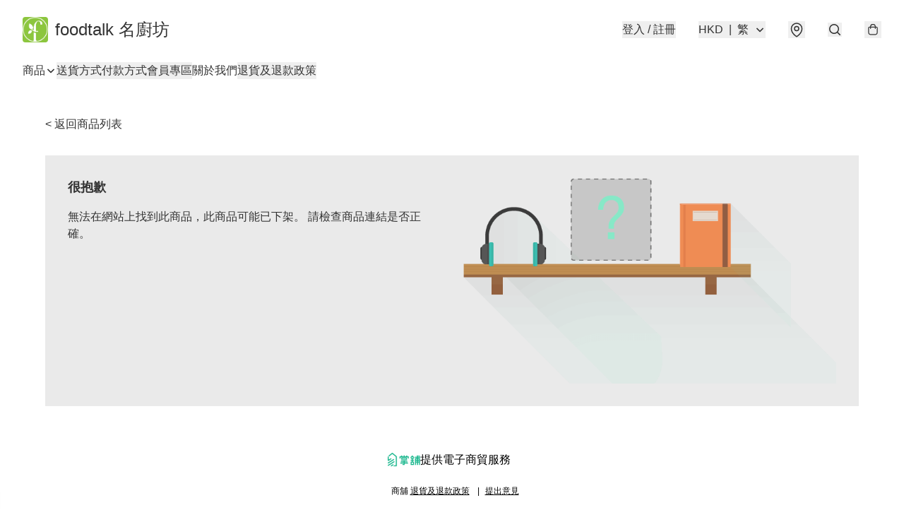

--- FILE ---
content_type: application/javascript
request_url: https://foodtalk.store/fb_pixel_page_view
body_size: -287
content:
(function initFBQ(){var fbPixelUserData = {};fbq('init', "198444940978774", fbPixelUserData, { agent: 'plboutir' });fbq('track', "PageView", {}, { eventID: "dd385e9ec5c14758afd929b9bd5c158b" });}())

--- FILE ---
content_type: text/javascript
request_url: https://static.boutir.com/themes/modern/extensions/tracking/gtag.e6a8003.js
body_size: 10072
content:
/*! For license information please see gtag.e6a8003.js.LICENSE.txt */
try{!function(){var e="undefined"!=typeof window?window:"undefined"!=typeof global?global:"undefined"!=typeof globalThis?globalThis:"undefined"!=typeof self?self:{},t=(new e.Error).stack;t&&(e._sentryDebugIds=e._sentryDebugIds||{},e._sentryDebugIds[t]="989c582a-3ea6-4ee6-b3b7-2afdc5f03f1e",e._sentryDebugIdIdentifier="sentry-dbid-989c582a-3ea6-4ee6-b3b7-2afdc5f03f1e")}()}catch(e){}!function(){try{("undefined"!=typeof window?window:"undefined"!=typeof global?global:"undefined"!=typeof globalThis?globalThis:"undefined"!=typeof self?self:{}).SENTRY_RELEASE={id:"2.64.1"}}catch(e){}}(),(()=>{var e,t,n,r={1087:(e,t,n)=>{"use strict";function r(e,t){return r=Object.setPrototypeOf?Object.setPrototypeOf.bind():function(e,t){return e.__proto__=t,e},r(e,t)}n.d(t,{A:()=>r})},2474:(e,t,n)=>{"use strict";function r(e){if(void 0===e)throw new ReferenceError("this hasn't been initialised - super() hasn't been called");return e}n.d(t,{A:()=>r})},4686:(e,t,n)=>{var r=n(16699),o=n(70645);e.exports=function e(t,n){function i(e,o,a,u){try{var c=t[e](o),l=c.value;return l instanceof r?n.resolve(l.v).then((function(e){i("next",e,a,u)}),(function(e){i("throw",e,a,u)})):n.resolve(l).then((function(e){c.value=e,a(c)}),(function(e){return i("throw",e,a,u)}))}catch(e){u(e)}}var a;this.next||(o(e.prototype),o(e.prototype,"function"==typeof Symbol&&Symbol.asyncIterator||"@asyncIterator",(function(){return this}))),o(this,"_invoke",(function(e,t,r){function o(){return new n((function(t,n){i(e,r,t,n)}))}return a=a?a.then(o,o):o()}),!0)},e.exports.__esModule=!0,e.exports.default=e.exports},5405:(e,t,n)=>{"use strict";function r(){throw new TypeError("Invalid attempt to destructure non-iterable instance.\nIn order to be iterable, non-array objects must have a [Symbol.iterator]() method.")}n.d(t,{A:()=>r})},14319:e=>{function t(n){return e.exports=t="function"==typeof Symbol&&"symbol"==typeof Symbol.iterator?function(e){return typeof e}:function(e){return e&&"function"==typeof Symbol&&e.constructor===Symbol&&e!==Symbol.prototype?"symbol":typeof e},e.exports.__esModule=!0,e.exports.default=e.exports,t(n)}e.exports=t,e.exports.__esModule=!0,e.exports.default=e.exports},16699:e=>{e.exports=function(e,t){this.v=e,this.k=t},e.exports.__esModule=!0,e.exports.default=e.exports},17048:(e,t,n)=>{var r=n(16699),o=n(95726),i=n(59540),a=n(75800),u=n(4686),c=n(71918),l=n(22696);function s(){"use strict";var t=o(),n=t.m(s),p=(Object.getPrototypeOf?Object.getPrototypeOf(n):n.__proto__).constructor;function f(e){var t="function"==typeof e&&e.constructor;return!!t&&(t===p||"GeneratorFunction"===(t.displayName||t.name))}var d={throw:1,return:2,break:3,continue:3};function y(e){var t,n;return function(r){t||(t={stop:function(){return n(r.a,2)},catch:function(){return r.v},abrupt:function(e,t){return n(r.a,d[e],t)},delegateYield:function(e,o,i){return t.resultName=o,n(r.d,l(e),i)},finish:function(e){return n(r.f,e)}},n=function(e,n,o){r.p=t.prev,r.n=t.next;try{return e(n,o)}finally{t.next=r.n}}),t.resultName&&(t[t.resultName]=r.v,t.resultName=void 0),t.sent=r.v,t.next=r.n;try{return e.call(this,t)}finally{r.p=t.prev,r.n=t.next}}}return(e.exports=s=function(){return{wrap:function(e,n,r,o){return t.w(y(e),n,r,o&&o.reverse())},isGeneratorFunction:f,mark:t.m,awrap:function(e,t){return new r(e,t)},AsyncIterator:u,async:function(e,t,n,r,o){return(f(t)?a:i)(y(e),t,n,r,o)},keys:c,values:l}},e.exports.__esModule=!0,e.exports.default=e.exports)()}e.exports=s,e.exports.__esModule=!0,e.exports.default=e.exports},17545:(e,t,n)=>{"use strict";function r(e){return r="function"==typeof Symbol&&"symbol"==typeof Symbol.iterator?function(e){return typeof e}:function(e){return e&&"function"==typeof Symbol&&e.constructor===Symbol&&e!==Symbol.prototype?"symbol":typeof e},r(e)}n.d(t,{A:()=>r})},18839:(e,t,n)=>{"use strict";var r=n(20205);function o(e,t,n){return(t=(0,r.A)(t))in e?Object.defineProperty(e,t,{value:n,enumerable:!0,configurable:!0,writable:!0}):e[t]=n,e}var i=n(79082);n(16411),n(79620),n(58070),n(5305),n(18981),n(69375),n(82438),n(57327),n(12266),n(50020),n(48404),n(75668),n(7678),n(81909),n(68291),n(80630),n(18867);const a=window._bt;function u(e){for(var t=1;t<arguments.length;t++){var n=arguments[t];for(var r in n)e[r]=n[r]}return e}var c,l=function e(t,n){function r(e,r,o){if("undefined"!=typeof document){"number"==typeof(o=u({},n,o)).expires&&(o.expires=new Date(Date.now()+864e5*o.expires)),o.expires&&(o.expires=o.expires.toUTCString()),e=encodeURIComponent(e).replace(/%(2[346B]|5E|60|7C)/g,decodeURIComponent).replace(/[()]/g,escape);var i="";for(var a in o)o[a]&&(i+="; "+a,!0!==o[a]&&(i+="="+o[a].split(";")[0]));return document.cookie=e+"="+t.write(r,e)+i}}return Object.create({set:r,get:function(e){if("undefined"!=typeof document&&(!arguments.length||e)){for(var n=document.cookie?document.cookie.split("; "):[],r={},o=0;o<n.length;o++){var i=n[o].split("="),a=i.slice(1).join("=");try{var u=decodeURIComponent(i[0]);if(r[u]=t.read(a,u),e===u)break}catch(e){}}return e?r[e]:r}},remove:function(e,t){r(e,"",u({},t,{expires:-1}))},withAttributes:function(t){return e(this.converter,u({},this.attributes,t))},withConverter:function(t){return e(u({},this.converter,t),this.attributes)}},{attributes:{value:Object.freeze(n)},converter:{value:Object.freeze(t)}})}({read:function(e){return'"'===e[0]&&(e=e.slice(1,-1)),e.replace(/(%[\dA-F]{2})+/gi,decodeURIComponent)},write:function(e){return encodeURIComponent(e).replace(/%(2[346BF]|3[AC-F]|40|5[BDE]|60|7[BCD])/g,decodeURIComponent)}},{path:"/"});n(75799),n(62234),n(94149),n(42315),n(33975),n(93277),n(34840),n(47748),n(33873),n(73552),n(85668),n(69033),n(68903),n(21018),n(1415),n(4448),n(58871),n(56539),n(11011),n(47010),new Set,n(11875),n(17403),n(27968),n(98376),n(14293);!function(e){e.AUD="Australian Dollar",e.BRL="Brazilian Real",e.CAD="Canadian Dollar",e.CHF="Swiss Franc",e.CNY="Chinese Yuan",e.CZK="Czech Republic Koruna",e.DKK="Danish Krone",e.EUR="Euro",e.GBP="British Pound",e.HKD="Hong Kong Dollar",e.HUF="Hungarian Forint",e.IDR="Indonesian Rupiah",e.ILS="Israeli New Sheqel",e.INR="Indian rupee",e.JPY="Japanese Yen",e.KRW="South Korean won",e.MMK="Myanmar Kyat",e.MXN="Mexican Peso",e.MYR="Malaysian Ringgit",e.NGN="Nigerian naira",e.NOK="Norwegian Krone",e.NZD="New Zealand Dollar",e.PHP="Philippine Peso",e.PLN="Polish Zloty",e.SEK="Swedish Krona",e.SGD="Singapore Dollar",e.THB="Thai Baht",e.TWD="New Taiwan Dollar",e.USD="U.S. Dollar",e.VND="Vietnamese dong",e.ZAR="South African rand"}(c||(c={}));n(10865),n(86348),n(68803),n(86741),n(38909),n(8094),n(87573),n(64727),n(68470),n(69431),n(10568),n(46929);var s;new Map;!function(e){e["zh-Hant"]="繁",e["zh-Hans"]="简",e.en="EN",e.ms="BM",e.ina="IND",e.ja="JA",e.ko="KO",e.Thai="TH"}(s||(s={}));p=Object.keys(s),a.langs.length&&(p=a.langs.filter((function(e){return p.includes(e)}))),p.sort((function(e,t){return e===a.default_lang?-1:t===a.default_lang?1:0}));var p,f=function(e){switch(e){case"zh-Hant":return"zh-HK";case"zh-Hans":return"zh";case"ms":return"ms";case"ina":return"id";case"ja":return"ja";case"ko":return"ko";case"Thai":return"th";default:return"en"}};f(a.lang),f(a.default_lang),n(72273);function d(e,t){this.v=e,this.k=t}function y(e){var t,n;function r(t,n){try{var i=e[t](n),a=i.value,u=a instanceof d;Promise.resolve(u?a.v:a).then((function(n){if(u){var c="return"===t?"return":"next";if(!a.k||n.done)return r(c,n);n=e[c](n).value}o(i.done?"return":"normal",n)}),(function(e){r("throw",e)}))}catch(e){o("throw",e)}}function o(e,o){switch(e){case"return":t.resolve({value:o,done:!0});break;case"throw":t.reject(o);break;default:t.resolve({value:o,done:!1})}(t=t.next)?r(t.key,t.arg):n=null}this._invoke=function(e,o){return new Promise((function(i,a){var u={key:e,arg:o,resolve:i,reject:a,next:null};n?n=n.next=u:(t=n=u,r(e,o))}))},"function"!=typeof e.return&&(this.return=void 0)}y.prototype["function"==typeof Symbol&&Symbol.asyncIterator||"@@asyncIterator"]=function(){return this},y.prototype.next=function(e){return this._invoke("next",e)},y.prototype.throw=function(e){return this._invoke("throw",e)},y.prototype.return=function(e){return this._invoke("return",e)};n(38434);var m,v,_,b,h,g,w,O,E,A,P,I,x,N,T,S,D,R,j,k,C,M,L,F;n(91321),n(34147),n(56569);!function(e){e[e.NONE=0]="NONE",e[e.CART=1]="CART",e[e.DELIVERY=2]="DELIVERY",e[e.PAYMENT=3]="PAYMENT",e[e.REVIEW=4]="REVIEW"}(m||(m={})),function(e){e.PHONE="phone",e.EMAIL="email",e.USERNAME="username",e.FBAPP="fbapp",e.GOOGLEAPP="googleapp",e.APPLEAPP="appleapp"}(v||(v={})),function(e){e.ACTIVE="active",e.PENDING="pending",e.MIGRATING="migrating",e.MIGRATED="migrated"}(_||(_={})),function(e){e.active="active",e.inactive="inactive",e.uninitialized="uninitialized"}(b||(b={})),function(e){e.payout="payout",e.payout_revert="payout_revert",e.cashback="cashback",e.order_failed="order_failed",e.merchant_edit="merchant_edit"}(h||(h={})),function(e){e[e.PENDING=-1]="PENDING",e.PROCESSING="0",e.ALL_SHIPPED="1",e.INVALID="2",e.PENDING_FOR_PAYMENT="3",e.PENDING_FOR_PAYMENT_CONFIRMATION="4",e.READY_FOR_PICKUP="6"}(g||(g={})),function(e){e[e.FAILED=-2]="FAILED",e[e.PENDING=-1]="PENDING",e[e.CONFIRMED=0]="CONFIRMED",e[e.WAITING_FOR_VERIFY=1]="WAITING_FOR_VERIFY",e[e.WAITING_FOR_RECEIPT=2]="WAITING_FOR_RECEIPT",e[e.UNPAID=3]="UNPAID"}(w||(w={})),function(e){e[e.paypal=1]="paypal",e[e.banktransfer=2]="banktransfer",e[e.cash=3]="cash",e[e.applepay=4]="applepay",e[e.stripe=5]="stripe",e[e.androidpay=6]="androidpay",e[e.ecpay=7]="ecpay",e[e.googlepay=8]="googlepay",e[e.payme=9]="payme",e[e.payme_business=10]="payme_business",e[e.alipay=11]="alipay",e[e.alipay_hk=12]="alipay_hk",e[e.hsbc_fps=13]="hsbc_fps",e[e.globalpayments=15]="globalpayments",e[e.payDollar=16]="payDollar",e[e.cityline=17]="cityline",e[e.octopus=18]="octopus",e[e.atome=19]="atome",e[e.iPay88=20]="iPay88",e[e.yedpay_alipay=21]="yedpay_alipay",e[e.yedpay_alipay_hk=22]="yedpay_alipay_hk",e[e.wechat_pay=23]="wechat_pay",e[e.unionpay=24]="unionpay",e[e.tapngo=36]="tapngo",e[e.mpitesan=39]="mpitesan",e[e.yedpay_visa_mastercard=40]="yedpay_visa_mastercard",e[e.mpu=41]="mpu",e[e.billplz=42]="billplz",e[e.na=43]="na",e[e.offsite=44]="offsite",e[e.xpay=45]="xpay",e[e.manual=46]="manual",e[e.customized=47]="customized",e[e.kpay_card=48]="kpay_card",e[e.kpay_wechat_pay=49]="kpay_wechat_pay",e[e.kpay_alipay_cn=50]="kpay_alipay_cn",e[e.kpay_alipay_hk=51]="kpay_alipay_hk"}(O||(O={})),function(e){e.IMPORT="-1",e.DRAFT="0",e.PUBLISHED="1",e.DELETED="2"}(E||(E={})),function(e){e.NOBUY="0",e.REDIRECT="1",e.CANBUY="2",e.OWN="3"}(A||(A={})),function(e){e[e.IMPORT=-1]="IMPORT",e[e.DRAFT=0]="DRAFT",e[e.PUBLISHED=1]="PUBLISHED",e[e.DELETED=2]="DELETED"}(P||(P={})),function(e){e[e.NOBUY=0]="NOBUY",e[e.REDIRECT=1]="REDIRECT",e[e.CANBUY=2]="CANBUY",e[e.OWN=3]="OWN"}(I||(I={})),function(e){e[e.NORMAL=0]="NORMAL",e[e.SKIP_ALL_EXCEPT_FREE_SHIPPING=1]="SKIP_ALL_EXCEPT_FREE_SHIPPING"}(x||(x={})),function(e){e[e.NORMAL=0]="NORMAL",e[e.SKIP_ALL=1]="SKIP_ALL"}(N||(N={})),function(e){e[e.NORMAL=0]="NORMAL",e[e.SKIP_ALL=1]="SKIP_ALL"}(T||(T={})),function(e){e.PUBLIC="0",e.PRIVATE="1"}(S||(S={})),function(e){e.retail="retail",e.office="office"}(D||(D={})),function(e){e.Url="url",e.Page="page",e.Category="category"}(R||(R={})),function(e){e.Image="image",e.ImageLeftVertical="image_left_vertical",e.ImageRightVertical="image_right_vertical",e.ImageLeftSquare="image_left_square",e.ImageTopHorizontal="image_top_horizontal",e.Text="text"}(j||(j={})),function(e){e.Image="image",e.ImageLeftVertical="image_left_vertical",e.ImageRightVertical="image_right_vertical",e.ImageLeftSquare="image_left_square",e.ImageTopHorizontal="image_top_horizontal",e.Text="text"}(k||(k={})),function(e){e.None="none",e.Underline="underline"}(C||(C={})),function(e){e.Normal="normal",e.Italic="italic"}(M||(M={})),function(e){e.Normal="normal",e.Lighter="lighter",e.Bold="bold",e.Bolder="bolder",e.Value100="100",e.Value200="200",e.Value300="300",e.Value400="400",e.Value500="500",e.Value600="600",e.Value700="700",e.Value800="800",e.Value900="900"}(L||(L={})),function(e){e.Custom="custom",e.FirstTimeDiscountCampaign="first_time_discount_campaign",e.SelectedMemberDiscountCampaign="selected_member_discount_campaign"}(F||(F={}));var G,U=function(e){return O[+e]};n(93510),n(2432),n(97107),n(63252),n(29911),n(27534),n(99819);function V(e,t){var n=Object.keys(e);if(Object.getOwnPropertySymbols){var r=Object.getOwnPropertySymbols(e);t&&(r=r.filter((function(t){return Object.getOwnPropertyDescriptor(e,t).enumerable}))),n.push.apply(n,r)}return n}function B(e){for(var t=1;t<arguments.length;t++){var n=null!=arguments[t]?arguments[t]:{};t%2?V(Object(n),!0).forEach((function(t){o(e,t,n[t])})):Object.getOwnPropertyDescriptors?Object.defineProperties(e,Object.getOwnPropertyDescriptors(n)):V(Object(n)).forEach((function(t){Object.defineProperty(e,t,Object.getOwnPropertyDescriptor(n,t))}))}return e}var K=1,H=function(){var e=arguments.length>0&&void 0!==arguments[0]?arguments[0]:1,t=arguments.length>1&&void 0!==arguments[1]?arguments[1]:G,n=(arguments.length>2&&void 0!==arguments[2]?arguments[2]:document).querySelectorAll(".category-item-level-".concat(e));n.length&&(K=Math.max(K,e),n.forEach((function(n){if("DETAILS"===n.tagName){var r=n.lastElementChild;if(!r)return;var o=r.firstElementChild,i={id:n.dataset.id,name:o.title,isLocalized:!!o.dataset.localized,path:o.getAttribute("href"),count:+n.dataset.count,open:n.open,children:[]};t.push(i),H(e+1,i.children,r)}else t.push({id:n.dataset.id,name:n.textContent.replace(/\s*\(\d+\)$/,""),isLocalized:void 0===n.dataset.ml,path:n.getAttribute("href"),count:+n.dataset.count,open:n.classList.contains("font-bold"),children:[]})})))},z=function(){G||(G=[],H())},Y=null,q=function(e,t){Y[e.id]=B(B({},e),{},{parent:t}),e.children&&e.children.forEach((function(t){q(t,e.id)}))},W=function(){return Y||(Y={},z(),G.length&&G.forEach((function(e){q(e,null)}))),Y},Z=function(e){return W()[e]};function J(e){var t=e.product_id,n=e.product_title,r=e.options,o=e.original_unit_price,i=e.unit_price,u=e.quantity,c={item_id:t,item_name:n,item_brand:a.store_url,index:0,item_variant:Q(r),price:o,quantity:u};return o!==i&&(c.discount=o-i),c}function X(e,t){var n=e.item_id,r=e.item_title,o=e.item_option,i=e.selected_item_option,u=i.option_price,c=i.option_quantity;return{item_id:n,item_name:r,item_brand:a.store_url,index:t,item_variant:Q(o),price:u,quantity:c}}function $(e,t){var n=t.item_list_name,r=t.index,o=void 0===r?0:r,i=t.item_variant,u={item_id:e.item_id,item_name:e.item_title,item_brand:a.store_url,item_list_name:n,index:o,item_variant:i,price:e.original_price,quantity:1};return e.original_price!==e.price&&(u.discount=e.original_price-e.price),e.category_ids.forEach((function(e,t){var n,r;u["item_category".concat(t?t+1:"")]=null!==(n=null===(r=Z(e))||void 0===r?void 0:r.name)&&void 0!==n?n:e})),u}function Q(e){return Object.entries(e).map((function(e){var t=(0,i.A)(e,2),n=t[0],r=t[1];return"".concat(n,": ").concat(r)})).join("; ")}function ee(e,t){var n=Object.keys(e);if(Object.getOwnPropertySymbols){var r=Object.getOwnPropertySymbols(e);t&&(r=r.filter((function(t){return Object.getOwnPropertyDescriptor(e,t).enumerable}))),n.push.apply(n,r)}return n}function te(e,t){return function(e){for(var t=1;t<arguments.length;t++){var n=null!=arguments[t]?arguments[t]:{};t%2?ee(Object(n),!0).forEach((function(t){o(e,t,n[t])})):Object.getOwnPropertyDescriptors?Object.defineProperties(e,Object.getOwnPropertyDescriptors(n)):ee(Object(n)).forEach((function(t){Object.defineProperty(e,t,Object.getOwnPropertyDescriptor(n,t))}))}return e}({currency:a.sell_currency,value:e.total,items:e.line_items.map((function(e){return J(e)}))},t)}(0,a.on)(a.PubSubType.EVENT,(function(e){var t=(0,i.A)(e,3),n=t[0],r=t[1],o=t[2];window.gtag("event",n,{TheEventAction:r,TheEventLabel:o})})),(0,a.on)(a.PubSubType.ADD_TO_CART,(function(e){window.gtag("event","add_to_cart",{currency:a.sell_currency,value:e.unit_price*e.quantity,items:[J(e)]}),l.get("firework_clicked_product_id")&&window.gtag("event","firework",{TheEventAction:"add_to_cart",TheEventLabel:e.variant_id})})),(0,a.on)(a.PubSubType.REMOVE_FROM_CART,(function(e){window.gtag("event","remove_from_cart",{currency:a.sell_currency,value:e.unit_price*e.quantity,items:[J(e)]})})),(0,a.on)(a.PubSubType.IMPRESSION,(function(e){var t=e.items,n=e.item_list_name;window.gtag("event","view_item_list",{currency:a.sell_currency,item_list_name:n||window.location.pathname,items:t.map((function(e,t){return $(e,{item_list_name:n||window.location.pathname,index:t})}))})})),(0,a.on)(a.PubSubType.VIEW_ITEM,(function(e){var t,n;window.gtag("event","view_item",{currency:a.sell_currency,value:e.price,items:[$(e,{item_variant:Q(null!==(t=null===(n=e.item_options)||void 0===n||null===(n=n[0])||void 0===n?void 0:n.item_option)&&void 0!==t?t:{})})]})})),(0,a.on)(a.PubSubType.BEGIN_CHECKOUT,(function(e){window.gtag("event","begin_checkout",te(e))})),(0,a.on)(a.PubSubType.ADD_SHIPPING_INFO,(function(e){window.gtag("event","add_shipping_info",te(e,{shipping_tier:"".concat(e.shipment_type,"|||").concat(e.shipping_fee,"|||").concat(e.shipping_description)}))})),(0,a.on)(a.PubSubType.ADD_PAYMENT_INFO,(function(e){window.gtag("event","add_payment_info",te(e,{payment_type:U(e.payment_type)}))})),(0,a.on)(a.PubSubType.CONFIRMATION,(function(e){var t=e.id,n=e.order_items,r=e.item_shipping_option.option_price,o=e.promocode,i=e.discount,u=e.total;window.gtag("event","purchase",{transaction_id:t,value:+u,shipping:+r,currency:a.sell_currency,coupon:o,discount:i,items:n.map(X)})}));var ne=(0,a.getQueries)(["fwe","fie"]),re=(0,i.A)(ne,2),oe=re[0],ie=re[1];oe&&(0,a.emit)(a.PubSubType.EVENT,["customerlogin","click","emailshopnowbutton"]),ie&&(0,a.emit)(a.PubSubType.EVENT,["customerimport","click","emailshopnowbutton"]);var ae,ue;ae="[data-track]",ue=function(e){var t=e.dataset.track;t&&t.split(";").forEach((function(e){var t=e.split(","),n=(0,i.A)(t,3),r=n[0],o=n[1],u=void 0===o?"click":o,c=n[2];(0,a.emit)(a.PubSubType.EVENT,[r,u,c])}))},document.documentElement.addEventListener("click",(function(e){var t=e.target.closest(ae);t&&!t.disabled&&ue(t)}))},20205:(e,t,n)=>{"use strict";n.d(t,{A:()=>i});var r=n(17545),o=n(79824);function i(e){var t=(0,o.A)(e,"string");return"symbol"==(0,r.A)(t)?t:t+""}},22696:(e,t,n)=>{var r=n(14319).default;e.exports=function(e){if(null!=e){var t=e["function"==typeof Symbol&&Symbol.iterator||"@@iterator"],n=0;if(t)return t.call(e);if("function"==typeof e.next)return e;if(!isNaN(e.length))return{next:function(){return e&&n>=e.length&&(e=void 0),{value:e&&e[n++],done:!e}}}}throw new TypeError(r(e)+" is not iterable")},e.exports.__esModule=!0,e.exports.default=e.exports},23171:(e,t,n)=>{"use strict";function r(e,t){var n=null==e?null:"undefined"!=typeof Symbol&&e[Symbol.iterator]||e["@@iterator"];if(null!=n){var r,o,i,a,u=[],c=!0,l=!1;try{if(i=(n=n.call(e)).next,0===t){if(Object(n)!==n)return;c=!1}else for(;!(c=(r=i.call(n)).done)&&(u.push(r.value),u.length!==t);c=!0);}catch(e){l=!0,o=e}finally{try{if(!c&&null!=n.return&&(a=n.return(),Object(a)!==a))return}finally{if(l)throw o}}return u}}n.d(t,{A:()=>r})},27985:(e,t,n)=>{"use strict";n.d(t,{A:()=>o});var r=n(86284);function o(e,t){if(e){if("string"==typeof e)return(0,r.A)(e,t);var n={}.toString.call(e).slice(8,-1);return"Object"===n&&e.constructor&&(n=e.constructor.name),"Map"===n||"Set"===n?Array.from(e):"Arguments"===n||/^(?:Ui|I)nt(?:8|16|32)(?:Clamped)?Array$/.test(n)?(0,r.A)(e,t):void 0}}},29296:(e,t,n)=>{"use strict";n.d(t,{A:()=>o});var r=n(1087);function o(e,t){if("function"!=typeof t&&null!==t)throw new TypeError("Super expression must either be null or a function");e.prototype=Object.create(t&&t.prototype,{constructor:{value:e,writable:!0,configurable:!0}}),Object.defineProperty(e,"prototype",{writable:!1}),t&&(0,r.A)(e,t)}},30414:(e,t,n)=>{"use strict";n.d(t,{A:()=>i});var r=n(20205);function o(e,t){for(var n=0;n<t.length;n++){var o=t[n];o.enumerable=o.enumerable||!1,o.configurable=!0,"value"in o&&(o.writable=!0),Object.defineProperty(e,(0,r.A)(o.key),o)}}function i(e,t,n){return t&&o(e.prototype,t),n&&o(e,n),Object.defineProperty(e,"prototype",{writable:!1}),e}},55152:(e,t,n)=>{"use strict";function r(e,t){if(!(e instanceof t))throw new TypeError("Cannot call a class as a function")}n.d(t,{A:()=>r})},59540:(e,t,n)=>{var r=n(75800);e.exports=function(e,t,n,o,i){var a=r(e,t,n,o,i);return a.next().then((function(e){return e.done?e.value:a.next()}))},e.exports.__esModule=!0,e.exports.default=e.exports},64619:(e,t,n)=>{"use strict";n.d(t,{A:()=>i});var r=n(86284);var o=n(27985);function i(e){return function(e){if(Array.isArray(e))return(0,r.A)(e)}(e)||function(e){if("undefined"!=typeof Symbol&&null!=e[Symbol.iterator]||null!=e["@@iterator"])return Array.from(e)}(e)||(0,o.A)(e)||function(){throw new TypeError("Invalid attempt to spread non-iterable instance.\nIn order to be iterable, non-array objects must have a [Symbol.iterator]() method.")}()}},70645:e=>{function t(n,r,o,i){var a=Object.defineProperty;try{a({},"",{})}catch(n){a=0}e.exports=t=function(e,n,r,o){function i(n,r){t(e,n,(function(e){return this._invoke(n,r,e)}))}n?a?a(e,n,{value:r,enumerable:!o,configurable:!o,writable:!o}):e[n]=r:(i("next",0),i("throw",1),i("return",2))},e.exports.__esModule=!0,e.exports.default=e.exports,t(n,r,o,i)}e.exports=t,e.exports.__esModule=!0,e.exports.default=e.exports},71918:e=>{e.exports=function(e){var t=Object(e),n=[];for(var r in t)n.unshift(r);return function e(){for(;n.length;)if((r=n.pop())in t)return e.value=r,e.done=!1,e;return e.done=!0,e}},e.exports.__esModule=!0,e.exports.default=e.exports},72715:(e,t,n)=>{"use strict";function r(e){return r=Object.setPrototypeOf?Object.getPrototypeOf.bind():function(e){return e.__proto__||Object.getPrototypeOf(e)},r(e)}n.d(t,{A:()=>r})},75799:(e,t,n)=>{var r=n(17048)();e.exports=r;try{regeneratorRuntime=r}catch(e){"object"==typeof globalThis?globalThis.regeneratorRuntime=r:Function("r","regeneratorRuntime = r")(r)}},75800:(e,t,n)=>{var r=n(95726),o=n(4686);e.exports=function(e,t,n,i,a){return new o(r().w(e,t,n,i),a||Promise)},e.exports.__esModule=!0,e.exports.default=e.exports},79082:(e,t,n)=>{"use strict";n.d(t,{A:()=>u});var r=n(96488),o=n(23171),i=n(27985),a=n(5405);function u(e,t){return(0,r.A)(e)||(0,o.A)(e,t)||(0,i.A)(e,t)||(0,a.A)()}},79824:(e,t,n)=>{"use strict";n.d(t,{A:()=>o});var r=n(17545);function o(e,t){if("object"!=(0,r.A)(e)||!e)return e;var n=e[Symbol.toPrimitive];if(void 0!==n){var o=n.call(e,t||"default");if("object"!=(0,r.A)(o))return o;throw new TypeError("@@toPrimitive must return a primitive value.")}return("string"===t?String:Number)(e)}},85018:(e,t,n)=>{"use strict";n.d(t,{A:()=>o});var r=n(72715);function o(){return o="undefined"!=typeof Reflect&&Reflect.get?Reflect.get.bind():function(e,t,n){var o=function(e,t){for(;!{}.hasOwnProperty.call(e,t)&&null!==(e=(0,r.A)(e)););return e}(e,t);if(o){var i=Object.getOwnPropertyDescriptor(o,t);return i.get?i.get.call(arguments.length<3?e:n):i.value}},o.apply(null,arguments)}},86284:(e,t,n)=>{"use strict";function r(e,t){(null==t||t>e.length)&&(t=e.length);for(var n=0,r=Array(t);n<t;n++)r[n]=e[n];return r}n.d(t,{A:()=>r})},86330:(e,t,n)=>{"use strict";function r(e,t,n,r,o,i,a){try{var u=e[i](a),c=u.value}catch(e){return void n(e)}u.done?t(c):Promise.resolve(c).then(r,o)}function o(e){return function(){var t=this,n=arguments;return new Promise((function(o,i){var a=e.apply(t,n);function u(e){r(a,o,i,u,c,"next",e)}function c(e){r(a,o,i,u,c,"throw",e)}u(void 0)}))}}n.d(t,{A:()=>o})},95309:(e,t,n)=>{"use strict";n.d(t,{A:()=>i});var r=n(17545),o=n(2474);function i(e,t){if(t&&("object"==(0,r.A)(t)||"function"==typeof t))return t;if(void 0!==t)throw new TypeError("Derived constructors may only return object or undefined");return(0,o.A)(e)}},95726:(e,t,n)=>{var r=n(70645);function o(){var t,n,i="function"==typeof Symbol?Symbol:{},a=i.iterator||"@@iterator",u=i.toStringTag||"@@toStringTag";function c(e,o,i,a){var u=o&&o.prototype instanceof s?o:s,c=Object.create(u.prototype);return r(c,"_invoke",function(e,r,o){var i,a,u,c=0,s=o||[],p=!1,f={p:0,n:0,v:t,a:d,f:d.bind(t,4),d:function(e,n){return i=e,a=0,u=t,f.n=n,l}};function d(e,r){for(a=e,u=r,n=0;!p&&c&&!o&&n<s.length;n++){var o,i=s[n],d=f.p,y=i[2];e>3?(o=y===r)&&(u=i[(a=i[4])?5:(a=3,3)],i[4]=i[5]=t):i[0]<=d&&((o=e<2&&d<i[1])?(a=0,f.v=r,f.n=i[1]):d<y&&(o=e<3||i[0]>r||r>y)&&(i[4]=e,i[5]=r,f.n=y,a=0))}if(o||e>1)return l;throw p=!0,r}return function(o,s,y){if(c>1)throw TypeError("Generator is already running");for(p&&1===s&&d(s,y),a=s,u=y;(n=a<2?t:u)||!p;){i||(a?a<3?(a>1&&(f.n=-1),d(a,u)):f.n=u:f.v=u);try{if(c=2,i){if(a||(o="next"),n=i[o]){if(!(n=n.call(i,u)))throw TypeError("iterator result is not an object");if(!n.done)return n;u=n.value,a<2&&(a=0)}else 1===a&&(n=i.return)&&n.call(i),a<2&&(u=TypeError("The iterator does not provide a '"+o+"' method"),a=1);i=t}else if((n=(p=f.n<0)?u:e.call(r,f))!==l)break}catch(e){i=t,a=1,u=e}finally{c=1}}return{value:n,done:p}}}(e,i,a),!0),c}var l={};function s(){}function p(){}function f(){}n=Object.getPrototypeOf;var d=[][a]?n(n([][a]())):(r(n={},a,(function(){return this})),n),y=f.prototype=s.prototype=Object.create(d);function m(e){return Object.setPrototypeOf?Object.setPrototypeOf(e,f):(e.__proto__=f,r(e,u,"GeneratorFunction")),e.prototype=Object.create(y),e}return p.prototype=f,r(y,"constructor",f),r(f,"constructor",p),p.displayName="GeneratorFunction",r(f,u,"GeneratorFunction"),r(y),r(y,u,"Generator"),r(y,a,(function(){return this})),r(y,"toString",(function(){return"[object Generator]"})),(e.exports=o=function(){return{w:c,m}},e.exports.__esModule=!0,e.exports.default=e.exports)()}e.exports=o,e.exports.__esModule=!0,e.exports.default=e.exports},96488:(e,t,n)=>{"use strict";function r(e){if(Array.isArray(e))return e}n.d(t,{A:()=>r})}},o={};function i(e){var t=o[e];if(void 0!==t)return t.exports;var n=o[e]={exports:{}};return r[e].call(n.exports,n,n.exports,i),n.exports}i.m=r,e=[],i.O=(t,n,r,o)=>{if(!n){var a=1/0;for(s=0;s<e.length;s++){for(var[n,r,o]=e[s],u=!0,c=0;c<n.length;c++)(!1&o||a>=o)&&Object.keys(i.O).every((e=>i.O[e](n[c])))?n.splice(c--,1):(u=!1,o<a&&(a=o));if(u){e.splice(s--,1);var l=r();void 0!==l&&(t=l)}}return t}o=o||0;for(var s=e.length;s>0&&e[s-1][2]>o;s--)e[s]=e[s-1];e[s]=[n,r,o]},i.d=(e,t)=>{for(var n in t)i.o(t,n)&&!i.o(e,n)&&Object.defineProperty(e,n,{enumerable:!0,get:t[n]})},i.f={},i.e=e=>Promise.all(Object.keys(i.f).reduce(((t,n)=>(i.f[n](e,t),t)),[])),i.u=e=>e+".ace66bc.js",i.miniCssF=e=>{},i.g=function(){if("object"==typeof globalThis)return globalThis;try{return this||new Function("return this")()}catch(e){if("object"==typeof window)return window}}(),i.o=(e,t)=>Object.prototype.hasOwnProperty.call(e,t),t={},n="modern:",i.l=(e,r,o,a)=>{if(t[e])t[e].push(r);else{var u,c;if(void 0!==o)for(var l=document.getElementsByTagName("script"),s=0;s<l.length;s++){var p=l[s];if(p.getAttribute("src")==e||p.getAttribute("data-webpack")==n+o){u=p;break}}u||(c=!0,(u=document.createElement("script")).charset="utf-8",u.timeout=120,i.nc&&u.setAttribute("nonce",i.nc),u.setAttribute("data-webpack",n+o),u.src=e),t[e]=[r];var f=(n,r)=>{u.onerror=u.onload=null,clearTimeout(d);var o=t[e];if(delete t[e],u.parentNode&&u.parentNode.removeChild(u),o&&o.forEach((e=>e(r))),n)return n(r)},d=setTimeout(f.bind(null,void 0,{type:"timeout",target:u}),12e4);u.onerror=f.bind(null,u.onerror),u.onload=f.bind(null,u.onload),c&&document.head.appendChild(u)}},i.r=e=>{"undefined"!=typeof Symbol&&Symbol.toStringTag&&Object.defineProperty(e,Symbol.toStringTag,{value:"Module"}),Object.defineProperty(e,"__esModule",{value:!0})},i.j=6315,i.p="/themes/modern/static/",(()=>{var e={6315:0};i.f.j=(t,n)=>{var r=i.o(e,t)?e[t]:void 0;if(0!==r)if(r)n.push(r[2]);else{var o=new Promise(((n,o)=>r=e[t]=[n,o]));n.push(r[2]=o);var a=i.p+i.u(t),u=new Error;i.l(a,(n=>{if(i.o(e,t)&&(0!==(r=e[t])&&(e[t]=void 0),r)){var o=n&&("load"===n.type?"missing":n.type),a=n&&n.target&&n.target.src;u.message="Loading chunk "+t+" failed.\n("+o+": "+a+")",u.name="ChunkLoadError",u.type=o,u.request=a,r[1](u)}}),"chunk-"+t,t)}},i.O.j=t=>0===e[t];var t=(t,n)=>{var r,o,[a,u,c]=n,l=0;if(a.some((t=>0!==e[t]))){for(r in u)i.o(u,r)&&(i.m[r]=u[r]);if(c)var s=c(i)}for(t&&t(n);l<a.length;l++)o=a[l],i.o(e,o)&&e[o]&&e[o][0](),e[o]=0;return i.O(s)},n=self.webpackChunkmodern=self.webpackChunkmodern||[];n.forEach(t.bind(null,0)),n.push=t.bind(null,n.push.bind(n))})();var a=i.O(void 0,[8538,6593],(()=>i(18839)));a=i.O(a)})();